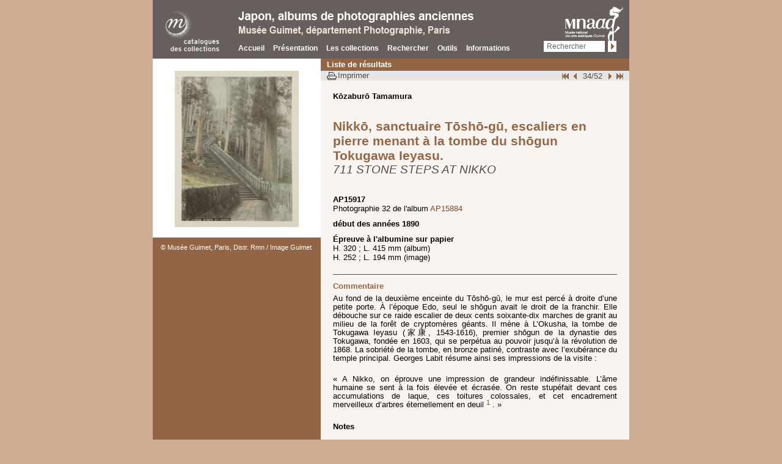

--- FILE ---
content_type: text/html; charset=UTF-8
request_url: https://guimet-photo-japon.fr/notices/notice.php?album_Op==&album=AP15884&pos=34&id=376
body_size: 3475
content:
<!DOCTYPE html>
<!--[if lte IE 7 ]><html lang="fr" class="no-js ie7"><![endif]-->
<!--[if (gt IE 7)|!(IE)]><!--> <html lang="fr" class="no-js"> <!--<![endif]-->

<head>
	<meta charset="utf-8">
<title>Musée Guimet | Albums de photographies anciennes du Japon  | Nikkō, sanctuaire Tōshō-gū, escaliers en pierre menant à la tombe du shōgun Tokugawa Ieyasu.  | Nikkō Tōshō-gū (sanctuaire shintō)</title>
<meta name="description" content="Nikkō, sanctuaire Tōshō-gū, escaliers en pierre menant à la tombe du shōgun Tokugawa Ieyasu. . Au fond de la deuxième enceinte du Tōshō-gū, le mur est percé à droite d’une petite porte. À l’époque Edo, seul le shōgun avait le droit de la franchir. Elle débouche sur ce raide escalier de deux cents soixante-dix marches de granit au milieu de la ...">
<link rel="canonical" href="http://www.guimet-photos-japon.fr/notices/notice.php?id=376">
	<link rel="stylesheet" media="all" href="../css/styles.css">
	<link rel="stylesheet" media="print" href="../css/print.css">
	<link rel="shortcut icon" href="../themes/favicon.ico">
<!-- Matomo -->
<script>
  var _paq = window._paq = window._paq || [];
  /* tracker methods like "setCustomDimension" should be called before "trackPageView" */
  _paq.push(['trackPageView']);
  _paq.push(['enableLinkTracking']);
  (function() {
    var u="https://matomo.labrmngp.fr/";
    _paq.push(['setTrackerUrl', u+'matomo.php']);
    _paq.push(['setSiteId', '54']);
    var d=document, g=d.createElement('script'), s=d.getElementsByTagName('script')[0];
    g.async=true; g.src=u+'matomo.js'; s.parentNode.insertBefore(g,s);
  })();
</script>
<!-- End Matomo Code -->

</head>

<body class="notice">
	<div id="header" role="navigation">
		<a id="rmngp" href="http://www.grandpalais.fr/fr/les-collections-en-ligne">
			<img src="../themes/japon/logo-rmngp2.png" alt="Réunion des musées nationaux grand palais - catalogue des collections" height="73" width="126" />		</a>
		<strong><img src="../themes/japon/titre-catalogue.png" alt="Japon, albums de photographies - Musée Guimet, département Photographie, Paris" height="39" width="488" /></strong>
		<ul>
			<li><a href="../index.php">Accueil</a></li>
			<li><a href="../presentation/preface.php">Présentation</a></li>
			<li><a href="../collection/albums.php">Les collections</a></li>
			<li><a href="../rechercher/page_recherche.php">Rechercher</a></li>
			<li><a href="../outils/index.php">Outils</a></li>
			<li><a href="../informations/plan-site.php">Informations</a></li>
		</ul>
		<a id="guimet" href="http://www.guimet.fr/">
			<img src="../themes/japon/logo-guimet.png" alt="Arts asiatiques Guimet" height="72" width="95" />		</a>
		<form action="../rechercher/resultat.php" method="get" name="form_glob" >
			<input name="libre_Op" value="like" type="hidden">
			<label for="champs_rech"></label><input type="text" name="libre" title="Faites votre choix" value="Rechercher" onClick="vid_form();" id="champs_rech">
			<input type="submit" value="ok" />
		</form>
</div><!-- #header -->

	<div id="main">
<div id="nav">
<div id="slideshow"><div class="yoxview"><ul><li><a href="../images/zoom/AP15917.jpg"><img src="../images/medium/AP15917.jpg" alt="" title=""></a></li></ul></div></div>
<div class="bl_credit"><button class="btn_large" onclick="self.location.href='http://www.photo.rmn.fr/'">© Musée Guimet, Paris, Distr. Rmn / Image Guimet</button></div>
</div>

	<div id="content">
		<ul id="breadcrumb">
			<li><a href="../rechercher/resultat.php?album_Op==&album=AP15884" class="lienhaut"><strong>Liste de r&eacute;sultats</strong></a></li>
		</ul>
		<div>
		<ul>
				<li class="first"><a href="notice.php?album_Op==&album=AP15884&pos=1&id=343">D&eacute;but</a></li><li class="previous"><a href="notice.php?album_Op==&album=AP15884&pos=33&id=375">Page pr�c�dente</a></li>				<li>34/52</li>
				<li class="next"><a href="notice.php?album_Op==&album=AP15884&pos=35&id=377">Suivant</a></li><li class="last"><a href="notice.php?album_Op==&album=AP15884&pos=52&id=394">Fin</a></li>			</ul>	
			<button>Imprimer</button>
		</div><!-- print + nav interne -->
		<p><strong>Kōzaburō Tamamura</strong></p>
<h1>
	<titre type="titre forgé" xml:lang="fr">Nikkō, sanctuaire Tōshō-gū, escaliers en pierre menant à la tombe du shōgun Tokugawa Ieyasu. </titre>
	<em><titre type="titre donné" xml:lang="fr">711 STONE STEPS AT NIKKO</titre></em>
</h1>
<ul class="infos">
<li><strong>AP15917</strong></li>
<li>Photographie 32 de l'album <a href="../collection/ap_15884.php">AP15884</a>
</li>
<li class="space"><strong>début des années 1890</strong></li>
<li class="space"><strong>Épreuve à l'albumine sur papier</strong></li>
<li>H. 320 ; L. 415  mm (album)</li>
<li>H. 252 ; L. 194  mm (image)</li>
</ul>
				<hr>
				<h3>Commentaire</h3>
				<p><COMMENTAIRE>Au fond de la deuxième enceinte du Tōshō-gū, le mur est percé à droite d’une petite porte. À l’époque Edo, seul le shōgun avait le droit de la franchir. Elle débouche sur ce raide escalier de deux cents soixante-dix marches de granit au milieu de la forêt de cryptomères géants. Il mène à L’Okusha, la tombe de Tokugawa Ieyasu (家康, 1543-1616), premier shōgun de la dynastie des Tokugawa, fondée en 1603, qui se perpétua au pouvoir jusqu’à la révolution de 1868. La sobriété de la tombe, en bronze patiné, contraste avec l’exubérance du temple principal. Georges Labit résume ainsi ses impressions de la visite : <p>« A Nikko, on éprouve une impression de grandeur indéfinissable. L’âme humaine se sent à la fois élevée et écrasée. On reste stupéfait devant ces accumulations de laque, ces toitures colossales, et cet encadrement merveilleux d’arbres éternellement en deuil<a href="#_ftn1" id="_ftnref1" title="">
<sup class="appel_note">1</sup>
</a>. »</p>
<h4>Notes</h4>
<div class="notes">
<p><a href="#_ftnref1" id="_ftn1" title="">1. </a>LABIT Georges, <i>Au Japon</i> – <i>Souvenirs de voyage</i>, Toulouse, 1890, p. 46. (réédité en fac-similé par le musée Paul Dupuy à Toulouse en 1993).</p>
</div></COMMENTAIRE></p>
				
				<hr>
				<h3>Index</h3>
				<ul class="infos">
	<li>
<strong>Région</strong> : <a href="../rechercher/resultat.php?region_Op==&amp;region=Kanto">Kantō</a>
</li>
	<li>
<strong>Préfecture</strong> : <a href="../rechercher/resultat.php?prefecture_Op==&amp;prefecture=Tochigi">Tochigi</a>
</li>
	<li>
<strong>Ancienne province</strong> : <a href="../rechercher/resultat.php?ancienne_province_Op==&amp;ancienne_province=Shimotsuke">Shimotsuke</a>
</li>
	<li>
<strong>Ville</strong> : <a href="../rechercher/resultat.php?ville_Op==&amp;ville=Nikko">Nikkō</a>
</li>
	<li>
<strong>Lieu représenté</strong> : <a href="../rechercher/resultat.php?lieu_represente_Op==&amp;lieu_represente=Nikko_Tosho-gu_(sanctuaire_shinto)">Nikkō Tōshō-gū (sanctuaire shintō)</a>
</li>
	<li class="space">
<strong>Sujets</strong> : 
							<a href="../rechercher/resultat.php?sujets_Op==&amp;sujets=architecture_religieuse">architecture religieuse</a>, <a href="../rechercher/resultat.php?sujets_Op==&amp;sujets=cedre">cèdre</a>, <a href="../rechercher/resultat.php?sujets_Op==&amp;sujets=escalier">escalier</a>, <a href="../rechercher/resultat.php?sujets_Op==&amp;sujets=sanctuaire_shinto">sanctuaire shintō</a>
</li>
	<li class="space">
<strong>Personnages cités</strong> : 
							<a href="../rechercher/resultat.php?personne_Op==&amp;personne=Labit_Georges">Labit Georges (collectionneur)</a>, <a href="../rechercher/resultat.php?personne_Op==&amp;personne=Tokugawa_Ieyasu">Tokugawa Ieyasu (shōgun)</a>
</li>
	<li class="space">
<strong>Ensemble associé</strong> : <a href="../collection/ap_15884.php"> album AP15884</a>
</li>
	<li class="space"><a href="../outils/carte3.php"> Situer sur la carte</a></li>
</ul><hr><h3>Permalien pour cette notice</h3><p><a href="http://www.guimet-photo-japon.fr/notices/notice.php?id=376">
                        http://www.guimet-photo-japon.fr/notices/notice.php?id=376</a></p>

<!--
<p class="copyright">
	&copy; Réunion des musées nationaux-Grand Palais, 2011 ; mise à jour, 2013
</p>
-->
</div><!-- #content -->
	</div><!-- #main -->
	<script src="../js/init.min.js"></script>
	<script src="../js/jquery.min.js"></script>
	<script src="../js/easySlider1.7.modifie.js"></script>
	<script src="../js/yoxview/yoxview-init.js"></script>
	<script src="../js/behaviours.js"></script>
 
    <script src="../js/jquery.cookie.js" type="text/javascript"></script>
	<script src="../js/treeview/jquery.treeview.js" type="text/javascript"></script>
	<script type="text/javascript">
$(document).ready(function(){
	$(".yoxview").yoxview({
		linkToOriginalContext:true,
		cacheImagesInBackground:true,
		renderInfoPin:false,
		lang:"fr"
	});
	/* / */ // Un seul copyr pour albums du Japon
	//cartelcopyr();
});
$(function() {
	$("#tree").treeview({
		collapsed: true,
		animated: "medium",
		control:"#sidetreecontrol",
		// persist: "location"
		persist: "cookie",
		cookieId: "rememberme"
	});
})
	</script>
</body>
</html>